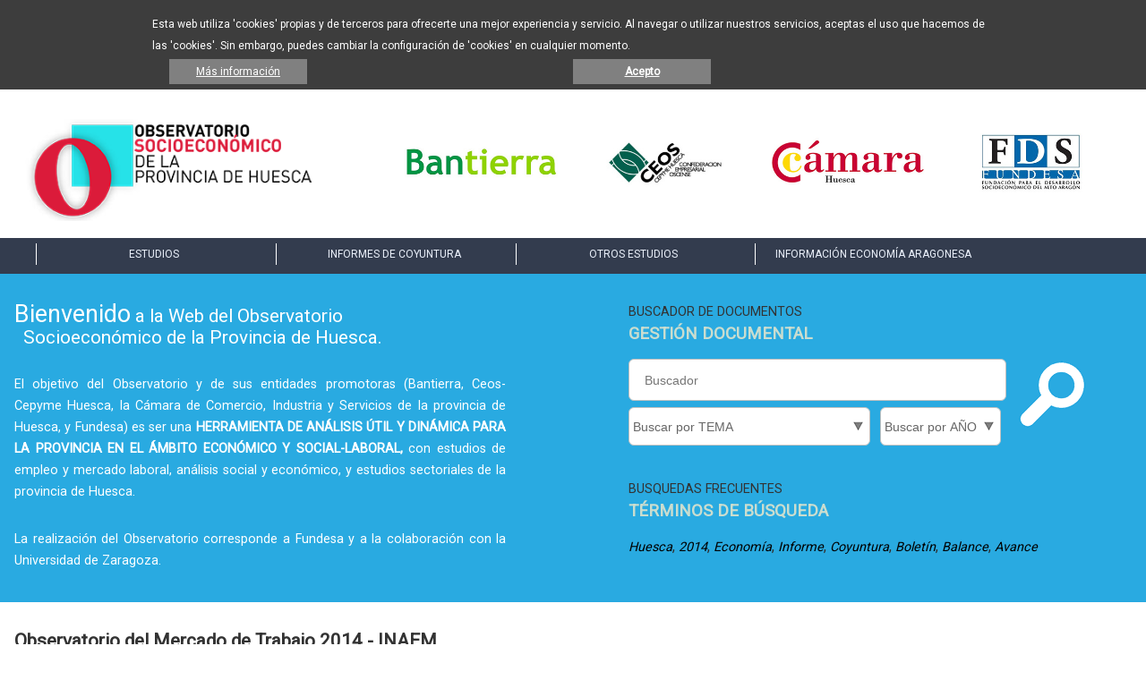

--- FILE ---
content_type: text/html; charset=utf-8
request_url: http://observatoriohuesca.com/pdf_detalle_otros/observatorio-del-mercado-de-trabajo-2014-inaem/55
body_size: 25432
content:


<!DOCTYPE html>

<html xmlns="http://www.w3.org/1999/xhtml">
<head><meta http-equiv="Content-Type" content="text/html; charset=utf-8" /><meta content="width=device-width, initial-scale=1, maximum-scale=1" name="viewport" /><title>

</title><link href="/estilos/estilos.css" rel="stylesheet" type="text/css" /><link href="http://fonts.googleapis.com/css?family=Roboto" rel="stylesheet" type="text/css" /><link rel="stylesheet" href="/estilos/menu.css" />
    <script src="http://code.jquery.com/jquery-latest.min.js" type="text/javascript"></script>
    <script src="/js/menu.js"></script>

    <style>
        .identity-noticebar {
            background-color: #3D3D3D;
            margin-bottom: 30px;
            min-height: 100px;
            width: 100%;
            margin: auto;
        }

        .identity-noticebar-content {
            padding: 5px 10px;
            margin-bottom: 20px;
            max-width: 960px;
            margin: auto;
        }

            .identity-noticebar-content span {
                font-size: 12px;
                color: #fff;
                display: block;
                float: right;
            }

                .identity-noticebar-content span a {
                    font-size: 11px;
                    color: #8798b4;
                    text-decoration: underline;
                }

        #cerrarnoticebar {
            display: block;
            float: right;
            font-size: 11px;
            color: #000000;
        }

        .notice {
            vertical-align: middle;
            padding: 10px;
            text-align: left;
            float: right;
        }
    </style>


    <!-- CODIGO DE MENU -->

    <script type="text/javascript">

        //<![CDATA[
        $(document).ready(function () {

            /*Menu*/
            var touch = $('#touch-menu');
            var menu = $('.menu');

            $(touch).on('click', function (e) {
                e.preventDefault();
                menu.slideToggle();
            });

            $(window).resize(function () {
                var w = $(window).width();
                if (w > 767 && menu.is(':hidden')) {
                    menu.removeAttr('style');
                }
            });

            /*Fin Menu*/
        });

        //]]>

    </script>

    <!-- FIN CODIGO MENU-->

    <!-- Analitycs -->

    <script>
        (function (i, s, o, g, r, a, m) {
            i['GoogleAnalyticsObject'] = r; i[r] = i[r] || function () {
                (i[r].q = i[r].q || []).push(arguments)
            }, i[r].l = 1 * new Date(); a = s.createElement(o),
            m = s.getElementsByTagName(o)[0]; a.async = 1; a.src = g; m.parentNode.insertBefore(a, m)
        })(window, document, 'script', '//www.google-analytics.com/analytics.js', 'ga');

        ga('create', 'UA-72224261-1', 'auto');
        ga('send', 'pageview');

    </script>

    <!-- fin de analytics -->


    
    

</head>
<body>
    <form name="aspnetForm" method="post" action="./55" id="aspnetForm">
<div>
<input type="hidden" name="__VIEWSTATE" id="__VIEWSTATE" value="/[base64]/b" />
</div>

<div>

	<input type="hidden" name="__VIEWSTATEGENERATOR" id="__VIEWSTATEGENERATOR" value="71CDFEDB" />
	<input type="hidden" name="__EVENTTARGET" id="__EVENTTARGET" value="" />
	<input type="hidden" name="__EVENTARGUMENT" id="__EVENTARGUMENT" value="" />
	<input type="hidden" name="__EVENTVALIDATION" id="__EVENTVALIDATION" value="/[base64]/wCR9JCRFKJq99E5KMyzvxEdK7hzx3eIdA+OlkXIRqu2d0vQ6GN+6NLDLY05HfdLLahyQ3DUtn894obNoZf5XkH0cL/B7aXStZb7Usb6dX/NQqygsvrH5VOlnOILs4199mJNybbuIpNwqtD0VBFnw7FRQsl/O7SkAUisclqQKQ/N78i0tTw2Aq3ag5LR22a0PtEfVmOpeIDyuOKwLJZaGsOWkeqv7sj09CBaJ8UlRiCV7akLnAbbjlTojQO2SocLxFvc2NUxf3RhJDLKY7yE5NZcTOUhH7CwxHtHhzStYZ79yIALjEGUxf8pWaLpLPa6JHTCsmlAi8BaqyGL32ulLNj4Yby/XmhUTVCLmTwiqvND082OCaNal/W3cllGgrWPGaeAfI8bMGmnDBQYcqCNFKTYWVlc953Q==" />
</div>
        <!-- Politica de Cookies -->
        <!-- INICIO LAYER COOKIES -->

        <div class="identity-noticebar" id="layer_cookie">
            <div class="identity-noticebar-content">
                <span class="notice" style="margin: auto;">Esta web utiliza 'cookies' propias y de terceros
                para ofrecerte una mejor experiencia y servicio. Al navegar o utilizar nuestros
                servicios, aceptas el uso que hacemos de las 'cookies'. Sin embargo, puedes cambiar
                la configuración de 'cookies' en cualquier momento.
                    <br />
                    <table style="width: 98%; text-align: right;">
                        <tr>
                            <td style="text-align: right">&nbsp;</td>
                            <td style="text-align: right">
                                <div class="flota_derch">
                                    <a title="Si desea más información haga clic aquí. Se abre en otra ventana" href="/web/cookies.aspx"
                                        target="_blank" class="nombre_evento" style="text-align: center; color: White; display: block; background-color: gray; padding: 2px; font-size: 12px; width: 150px">Más información</a>
                                </div>
                            </td>
                            <td style="text-align: right">
                                <div class="flota_derch">
                                    <a title="cerrar" target="_blank" onclick="CookieLayerVisto();" class="nombre_evento"
                                        style="text-align: center; color: White; display: block; background-color: gray; padding: 2px; font-size: 12px; font-weight: bold; width: 150px">Acepto</a>
                                </div>
                            </td>
                        </tr>
                    </table>
                </span>

            </div>
        </div>
        <script>
            function getCookie_Layer(e) {
                var t = document.cookie;
                var n = t.indexOf(" " + e + "=");
                if (n == -1) {
                    n = t.indexOf(e + "=")
                }
                if (n == -1) {
                    t = null
                }
                else {
                    n = t.indexOf("=", n) + 1;
                    var r = t.indexOf(";", n);
                    if (r == -1) {
                        r = t.length
                    }
                    t = unescape(t.substring(n, r))
                }
                return t
            }

            function setCookie_Layer(e, t, n) {
                var r = new Date;
                r.setDate(r.getDate() + n);
                var i = escape(t) + (n == null ? "" : ";expires=" + r.toUTCString());
                document.cookie = e + "=" + i
            }

            function CookieLayerVisualizado(e) {
                setCookie_Layer("cookie_wd", e, 365)
            }

            function CookieLayerVisto() {
                setCookie_Layer("cookie_wd", 2, 365);
                window.location.reload();
                //document.getElementById("layer_cookie").style.display = "none"
            }

            var CookieLayer = getCookie_Layer("cookie_wd");

            if (CookieLayer != null && CookieLayer != "" && CookieLayer != "0" && CookieLayer != "1") {
                document.getElementById("layer_cookie").style.display = "none"

            }
            else {

                if (CookieLayer == null)
                    CookieLayer = 0;
                document.getElementById("layer_cookie").style.display = "block";
                //eliminamos cookies si aparecde el display
                if (document.cookie != "") {
                    nomcookie = "";
                    la_cookie = document.cookie.split("; ")
                    fecha_fin = new Date
                    fecha_fin.setDate(fecha_fin.getDate() - 1)
                    for (i = 0; i < la_cookie.length; i++) {
                        mi_cookie = la_cookie[i].split("=")[0]
                        document.cookie = mi_cookie + "=;expires=" + fecha_fin.toGMTString();
                        nomcookie = nomcookie + "|" + mi_cookie;
                    }
                    //alert("Se han : " + la_cookie.length + " Cookies :" + nomcookie);

                }
            }

        </script>
        <!-- FIN LAYER COOKIES -->


        <div class="cabecera">
            <div class="contenido">
                <div class="logo">
                    <a href="/" title="Ir a la página de incio">
                        <img title="Observatorio socioeconómico de la provincia de Huesca" alt="" src="/imagenes/plantilla/Observatorio.png">
                    </a>
                </div>
                <div class="patrocinadores">
                    <div class="patrocinador">
                        <a target="_blank" title="Bantierra" href="http://www.bantierra.es/es/inicio.html">
                            <img alt="Bantierra" src="/imagenes/plantilla/bantierra.jpg">
                        </a>
                    </div>
                    <div class="patrocinador">
                        <a title="CEOS CEPYME Huesca" target="_blank" href="http://www.ceos.es/">
                            <img alt="CEOS HUESCA" src="/imagenes/plantilla/ceos.jpg">
                        </a>
                    </div>
                    <div class="patrocinador">
                        <a title="Camara de Comercio de Huesca" target="_blank" href="http://www.camarahuesca.com">
                            <img alt="Camara de Huesca" src="/imagenes/plantilla/camara.jpg">
                        </a>
                    </div>
                    <div class="patrocinador">
                        <a title="Fundesa" target="_blank" href="http://www.fundesa.org">
                            <img alt="Fundesa" src="/imagenes/plantilla/fundesa.jpg">
                        </a>
                    </div>

                </div>
            </div>
            <div class="separador"></div>
        </div>



        <div class="separador"></div>
        <div class="menu_superior">

            <div class="contenido">

                <div style="display: none" class="redes">
                    <div class="red">
                        <img alt="" src="/imagenes/plantilla/facebook.png">
                    </div>
                    <div class="red">
                        <img src="/imagenes/plantilla/twiter.png">
                    </div>
                    <div class="red">
                        <img alt="" src="/imagenes/plantilla/bloger.png">
                    </div>
                </div>

                <div class="menu_posicion">

                    <a id="touch-menu" class="mobile-menu" href="#">Menu</a>
                    <nav>
                        <ul class="menu">

                            <li><a class="noborde" href='#'>ESTUDIOS</a>
                                <ul>
                                    
                                            <li>
                                                <a id="ctl00_ctl00_RepEstudios_ctl00_RepEstudios_menu" href="/seccion/estructura-socioeconomica-provincial/1">Estructura socioeconómica provincial</a>
                                            </li>
                                        
                                            <li>
                                                <a id="ctl00_ctl00_RepEstudios_ctl01_RepEstudios_menu" href="/seccion/mercado-laboral/2">Mercado laboral</a>
                                            </li>
                                        
                                            <li>
                                                <a id="ctl00_ctl00_RepEstudios_ctl02_RepEstudios_menu" href="/seccion/estudios-sectoriales/3">Estudios sectoriales</a>
                                            </li>
                                        
                                            <li>
                                                <a id="ctl00_ctl00_RepEstudios_ctl03_RepEstudios_menu" href="/seccion/balance-socioeconomico-anual/4">Balance socioeconómico anual</a>
                                            </li>
                                        
                                </ul>
                            </li>

                            <li><a href='#'>INFORMES DE COYUNTURA</a>
                                <ul>
                                    
                                            <li>
                                                <a id="ctl00_ctl00_RepInformes_ctl00_RepInformes_menu" href="/seccion/indicadores-economia-altoaragonesa/5">Indicadores economía altoaragonesa</a>
                                            </li>
                                        
                                            <li>
                                                <a id="ctl00_ctl00_RepInformes_ctl01_RepInformes_menu" href="/seccion/informes-de-turismo/6">Informes de turismo</a>
                                            </li>
                                        
                                            <li>
                                                <a id="ctl00_ctl00_RepInformes_ctl02_RepInformes_menu" href="/seccion/informes-de-poblacion/7">Informes de población</a>
                                            </li>
                                        
                                            <li>
                                                <a id="ctl00_ctl00_RepInformes_ctl03_RepInformes_menu" href="/seccion/censo-de-empresas/8">Censo de empresas</a>
                                            </li>
                                        
                                            <li>
                                                <a id="ctl00_ctl00_RepInformes_ctl04_RepInformes_menu" href="/seccion/boletin-de-coyuntura-economica/9">Boletín de coyuntura económica</a>
                                            </li>
                                        
                                </ul>
                            </li>

                            <li>
                                <a id="ctl00_ctl00_otros_estudios" href="/otros_estudios">OTROS ESTUDIOS</a>
                            </li>

                            <li>
                                <a id="ctl00_ctl00_informacion_economia" href="/informacion_economia_aplicada">INFORMACIÓN ECONOMÍA ARAGONESA</a>
                            </li>

                        </ul>
                    </nav>
                </div>
            </div>

        </div>


        <div class="contenido_buscador">

            <div class="buscador">

                <div class="buscador_presentacion">
                    <h2>
                        <span class="h2_mayor">Bienvenido</span> a la Web del Observatorio
                        <br />
                        <span class="h2_menor">Socioeconómico de la Provincia de Huesca.</span>
                    </h2>

                    <p>
                        El objetivo del Observatorio y de sus entidades promotoras (Bantierra, Ceos-Cepyme Huesca, la Cámara de Comercio, Industria y Servicios de la provincia de Huesca, y Fundesa) es ser una  <strong>HERRAMIENTA DE ANÁLISIS ÚTIL Y DINÁMICA PARA LA PROVINCIA EN EL ÁMBITO ECONÓMICO Y SOCIAL-LABORAL, </strong>con estudios de empleo y mercado laboral, análisis social y económico, y estudios sectoriales de la provincia de Huesca. 
 

                    </p>

                    <p>
                        La realización del Observatorio corresponde a 
       		Fundesa y a la colaboración con la Universidad de Zaragoza.
                    </p>

                </div>

                <div class="buscador_busquedas">

                    <div class="buscador_espacio_busquedas">

                        <div class="buscador_titulo">
                            BUSCADOR DE DOCUMENTOS
                            <br />
                            <span class="buscador_subtitulo">GESTIÓN DOCUMENTAL
                            </span>
                        </div>

                        <div class="buscador_caja">
                            <div id="ctl00_ctl00_panel_buscador" onkeypress="javascript:return WebForm_FireDefaultButton(event, &#39;ctl00_ctl00_boton_buscador&#39;)">
	
                                <input name="ctl00$ctl00$texto_buscador" type="text" id="ctl00_ctl00_texto_buscador" class="buscador_superior" placeholder="Buscador" />
                                <input type="submit" name="ctl00$ctl00$boton_buscador" value="" id="ctl00_ctl00_boton_buscador" class="boton_buscador" title="Buscar" />
                            
</div>
                        </div>

                        <div class="buscador_selector1">
                            <select name="ctl00$ctl00$DropTema" id="ctl00_ctl00_DropTema" class="buscador_selector_caja">
	<option value="0">Buscar por TEMA</option>
	<option value="4">Balance socioecon&#243;mico anual</option>
	<option value="9">Bolet&#237;n de coyuntura econ&#243;mica</option>
	<option value="8">Censo de empresas</option>
	<option value="1">Estructura socioecon&#243;mica provincial</option>
	<option value="3">Estudios sectoriales</option>
	<option value="5">Indicadores econom&#237;a altoaragonesa</option>
	<option value="7">Informes de poblaci&#243;n</option>
	<option value="6">Informes de turismo</option>
	<option value="2">Mercado laboral</option>

</select>
                        </div>

                        <div class="buscador_selector2">
                            <select name="ctl00$ctl00$DropAnio" id="ctl00_ctl00_DropAnio" class="buscador_selector_caja2">
	<option value="0">Buscar por A&#209;O</option>
	<option value="2019">2019</option>
	<option value="2018">2018</option>
	<option value="2017">2017</option>
	<option value="2016">2016</option>
	<option value="2015">2015</option>
	<option value="2014">2014</option>
	<option value="2013">2013</option>
	<option value="2012">2012</option>
	<option value="2011">2011</option>
	<option value="2010">2010</option>
	<option value="2009">2009</option>
	<option value="2008">2008</option>
	<option value="2007">2007</option>

</select>
                        </div>
                        <div class="separador"></div>

                    </div>


                    <div class="busquedas_comunes">
                        <div class="buscador_titulo">
                            Busquedas frecuentes
                            <br />
                            <span class="buscador_subtitulo">Términos de búsqueda
                            </span>
                        </div>
                        <a href="/busqueda?s=huesca&tid=0&a=0">Huesca</a>, <a href="/busqueda?s=2014&tid=0&a=0">2014</a>, <a href="/busqueda?s=economia&tid=0&a=0">Economía</a>, <a href="/busqueda?s=informe&tid=0&a=0">Informe</a>, <a href="/busqueda?s=coyuntura&tid=0&a=0">Coyuntura</a>, <a href="/busqueda?s=boletin&tid=0&a=0">Boletín</a>, <a href="/busqueda?s=balance&tid=0&a=0">Balance</a>, <a href="/busqueda?s=avance&tid=0&a=0">Avance</a>
                    </div>

                </div>

                <div class="separador"></div>

            </div>

        </div>





        <div class="separador"></div>

        <div class="contenido">
            <div class="cuerpo">
                
    <div class="interior_contenido">
        

<div class="pdf_detalle">
	<h1><span id="ctl00_ctl00_ContentPlaceHolder1_ContentPlaceHolder1_lblnombre">Observatorio del Mercado de Trabajo 2014 - INAEM</span></h1>
  	<p><span id="ctl00_ctl00_ContentPlaceHolder1_ContentPlaceHolder1_lbltexto">Análisis del mercado de trabajo en Aragón en 2014</span></p>
    
  
     <div class="index_inferior_izquierda_datos busqueda_datos">
        
        <span id="ctl00_ctl00_ContentPlaceHolder1_ContentPlaceHolder1_RepEnlaces_anio">06/01/2015</span>
        <a id="ctl00_ctl00_ContentPlaceHolder1_ContentPlaceHolder1_RepEnlace_url" nolang="1" href="/fotosbd/040120161343489668.pdf" target="_blank"><span id="ctl00_ctl00_ContentPlaceHolder1_ContentPlaceHolder1_RepEnlace_nombre">Observatorio del Mercado de Trabajo 2014 - INAEM</span></a>
        <span id="ctl00_ctl00_ContentPlaceHolder1_ContentPlaceHolder1_RepEnlace_peso" class="RepEnlace_peso"> 4 MB</span>
     </div>
    </div>


    </div>
    <div class="interior_banner">
        &nbsp;&nbsp;&nbsp;  
    </div>

    <br />&nbsp;  

            </div>
        </div>
        <div class="separador"></div>


        <div class="pie">
            <div class="contenido">

                <div class="pie_datos">
                    Para cualquier consulta pueden dirigirse a: Fundación para el Desarrollo Socioeconómico del Alto Aragón (FUNDESA)<br />
                    C/ Santo Ángel de la Guarda, 7 -22005- Huesca- Tel. 974 238 262- Fax 974 238 149<br />
                    mail: <a href="mailto:jgomez@fundesa.org">jgomez@fundesa.org</a> web: 
					<a target="_blank" href="http://www.fundesa.org">www.fundesa.org </a>
                </div>


                <div class="pie_legal">
                    <a href="/web/aviso_legal.aspx">Aviso legal y Política de privacidad</a> | <a href="/web/Cookies.aspx">Cookies</a> | <a href="/web/contacto.aspx">Contacta con nosotros</a> <a style="display: none" href="/web/encuesta.aspx">Realiza nuestra encuesta</a>

                </div>
                <div class="separador"></div>
                <div class="firma">
                    Diseño y desarrollo: <a href="http://www.wdreams.com/#1" target="_blank">Webdreams</a>
                </div>
            </div>
            <div class="separador"></div>
        </div>


    
<script type="text/javascript">
//<![CDATA[
var theForm = document.forms['aspnetForm'];
if (!theForm) {
    theForm = document.aspnetForm;
}
function __doPostBack(eventTarget, eventArgument) {
    if (!theForm.onsubmit || (theForm.onsubmit() != false)) {
        theForm.__EVENTTARGET.value = eventTarget;
        theForm.__EVENTARGUMENT.value = eventArgument;
        theForm.submit();
    }
}
//]]>
</script>


<script src="/WebResource.axd?d=GrHhiziHNlc6bHJ3mY1hFWGhIJ4x5rdE380rkyMKW7vSHMhvJRo4BO8FzbzATeb5RqQM6qwawK1CZyKj-jLOCsbA0qlTXr2qwnidYJZE9ZA1&amp;t=637454104939909757" type="text/javascript"></script>
</form>
</body>
</html>


--- FILE ---
content_type: text/html; charset=utf-8
request_url: http://observatoriohuesca.com/estilos/menu.css
body_size: 24226
content:


<!DOCTYPE html>

<html xmlns="http://www.w3.org/1999/xhtml">
<head><meta http-equiv="Content-Type" content="text/html; charset=utf-8" /><meta content="width=device-width, initial-scale=1, maximum-scale=1" name="viewport" /><title>
	Observatorio de Huesca
</title><link href="/estilos/estilos.css" rel="stylesheet" type="text/css" /><link href="http://fonts.googleapis.com/css?family=Roboto" rel="stylesheet" type="text/css" /><link rel="stylesheet" href="/estilos/menu.css" />
    <script src="http://code.jquery.com/jquery-latest.min.js" type="text/javascript"></script>
    <script src="/js/menu.js"></script>

    <style>
        .identity-noticebar {
            background-color: #3D3D3D;
            margin-bottom: 30px;
            min-height: 100px;
            width: 100%;
            margin: auto;
        }

        .identity-noticebar-content {
            padding: 5px 10px;
            margin-bottom: 20px;
            max-width: 960px;
            margin: auto;
        }

            .identity-noticebar-content span {
                font-size: 12px;
                color: #fff;
                display: block;
                float: right;
            }

                .identity-noticebar-content span a {
                    font-size: 11px;
                    color: #8798b4;
                    text-decoration: underline;
                }

        #cerrarnoticebar {
            display: block;
            float: right;
            font-size: 11px;
            color: #000000;
        }

        .notice {
            vertical-align: middle;
            padding: 10px;
            text-align: left;
            float: right;
        }
    </style>


    <!-- CODIGO DE MENU -->

    <script type="text/javascript">

        //<![CDATA[
        $(document).ready(function () {

            /*Menu*/
            var touch = $('#touch-menu');
            var menu = $('.menu');

            $(touch).on('click', function (e) {
                e.preventDefault();
                menu.slideToggle();
            });

            $(window).resize(function () {
                var w = $(window).width();
                if (w > 767 && menu.is(':hidden')) {
                    menu.removeAttr('style');
                }
            });

            /*Fin Menu*/
        });

        //]]>

    </script>

    <!-- FIN CODIGO MENU-->

    <!-- Analitycs -->

    <script>
        (function (i, s, o, g, r, a, m) {
            i['GoogleAnalyticsObject'] = r; i[r] = i[r] || function () {
                (i[r].q = i[r].q || []).push(arguments)
            }, i[r].l = 1 * new Date(); a = s.createElement(o),
            m = s.getElementsByTagName(o)[0]; a.async = 1; a.src = g; m.parentNode.insertBefore(a, m)
        })(window, document, 'script', '//www.google-analytics.com/analytics.js', 'ga');

        ga('create', 'UA-72224261-1', 'auto');
        ga('send', 'pageview');

    </script>

    <!-- fin de analytics -->


    
<meta name="404" content="Publicación cuatrimestral para trabajos académicos de Economía Aplicada" /><meta name="Observatorio Huesca" content="Observatorio, Huesca" /></head>
<body>
    <form name="aspnetForm" method="post" action="./menu.css?404%3bhttp%3a%2f%2fobservatoriohuesca.com%3a80%2festilos%2fmenu.css" id="aspnetForm">
<div>
<input type="hidden" name="__VIEWSTATE" id="__VIEWSTATE" value="/[base64]" />
</div>

<div>

	<input type="hidden" name="__VIEWSTATEGENERATOR" id="__VIEWSTATEGENERATOR" value="193A34DB" />
	<input type="hidden" name="__EVENTTARGET" id="__EVENTTARGET" value="" />
	<input type="hidden" name="__EVENTARGUMENT" id="__EVENTARGUMENT" value="" />
	<input type="hidden" name="__EVENTVALIDATION" id="__EVENTVALIDATION" value="/wEdABtdRwbFW0bAPi5fL4jZjuy/PScOmRpUkfthoPapcEeXefH8tSsYjqE4JBrMkfJf8TEzD1qglJ5S8v+Y02YHXPBlDJb0pVpIA56zqA2epJTm43O/5QTslUSPLV77qkQ1LErgRPFbjpmP5h064C5R+AwR6sOS3a4VOpP0o/DjGSxhabTCDlPMa1gLNFPpzKJLc4EaLENS9cxxiBHRowd/xW9qyRHYIsSgs6dKuNWb2L4v4/VdLZ6ccQfpJ2P+qcydQ95Cvs81O6H40SCnHi2/1VbIm21JLwG0g0n6V1LibRUu/kmeNaBhavFkXOmWX1oZNotexYxr8F7Pf5ImuC9/zLQIOxmqa3oRthXkcOrjscI/l1xKpAvN77nWjSVHgxDXHW7OHljQKvoHxBdOJYx5fzLnbzzehRn7EBlDZYROJepQ172lC0NDbuZZV1XcJFRNQij9Ev8f/Dd6MYg5dA+gLSlPhHPy7uQMhyprERlzpyDTKz65zmcz5CrdSgKpYpmKziCARZVjHUvDXhDHPCOJ7DgRMpmkt1kqZRUs+O5InErDlTMPO16rMjsBbxKFo4QntdwvzhC6LB8BLX+TQgapUHuXfiZMAiYGNeYUMD8i8vQodA==" />
</div>
        <!-- Politica de Cookies -->
        <!-- INICIO LAYER COOKIES -->

        <div class="identity-noticebar" id="layer_cookie">
            <div class="identity-noticebar-content">
                <span class="notice" style="margin: auto;">Esta web utiliza 'cookies' propias y de terceros
                para ofrecerte una mejor experiencia y servicio. Al navegar o utilizar nuestros
                servicios, aceptas el uso que hacemos de las 'cookies'. Sin embargo, puedes cambiar
                la configuración de 'cookies' en cualquier momento.
                    <br />
                    <table style="width: 98%; text-align: right;">
                        <tr>
                            <td style="text-align: right">&nbsp;</td>
                            <td style="text-align: right">
                                <div class="flota_derch">
                                    <a title="Si desea más información haga clic aquí. Se abre en otra ventana" href="/web/cookies.aspx"
                                        target="_blank" class="nombre_evento" style="text-align: center; color: White; display: block; background-color: gray; padding: 2px; font-size: 12px; width: 150px">Más información</a>
                                </div>
                            </td>
                            <td style="text-align: right">
                                <div class="flota_derch">
                                    <a title="cerrar" target="_blank" onclick="CookieLayerVisto();" class="nombre_evento"
                                        style="text-align: center; color: White; display: block; background-color: gray; padding: 2px; font-size: 12px; font-weight: bold; width: 150px">Acepto</a>
                                </div>
                            </td>
                        </tr>
                    </table>
                </span>

            </div>
        </div>
        <script>
            function getCookie_Layer(e) {
                var t = document.cookie;
                var n = t.indexOf(" " + e + "=");
                if (n == -1) {
                    n = t.indexOf(e + "=")
                }
                if (n == -1) {
                    t = null
                }
                else {
                    n = t.indexOf("=", n) + 1;
                    var r = t.indexOf(";", n);
                    if (r == -1) {
                        r = t.length
                    }
                    t = unescape(t.substring(n, r))
                }
                return t
            }

            function setCookie_Layer(e, t, n) {
                var r = new Date;
                r.setDate(r.getDate() + n);
                var i = escape(t) + (n == null ? "" : ";expires=" + r.toUTCString());
                document.cookie = e + "=" + i
            }

            function CookieLayerVisualizado(e) {
                setCookie_Layer("cookie_wd", e, 365)
            }

            function CookieLayerVisto() {
                setCookie_Layer("cookie_wd", 2, 365);
                window.location.reload();
                //document.getElementById("layer_cookie").style.display = "none"
            }

            var CookieLayer = getCookie_Layer("cookie_wd");

            if (CookieLayer != null && CookieLayer != "" && CookieLayer != "0" && CookieLayer != "1") {
                document.getElementById("layer_cookie").style.display = "none"

            }
            else {

                if (CookieLayer == null)
                    CookieLayer = 0;
                document.getElementById("layer_cookie").style.display = "block";
                //eliminamos cookies si aparecde el display
                if (document.cookie != "") {
                    nomcookie = "";
                    la_cookie = document.cookie.split("; ")
                    fecha_fin = new Date
                    fecha_fin.setDate(fecha_fin.getDate() - 1)
                    for (i = 0; i < la_cookie.length; i++) {
                        mi_cookie = la_cookie[i].split("=")[0]
                        document.cookie = mi_cookie + "=;expires=" + fecha_fin.toGMTString();
                        nomcookie = nomcookie + "|" + mi_cookie;
                    }
                    //alert("Se han : " + la_cookie.length + " Cookies :" + nomcookie);

                }
            }

        </script>
        <!-- FIN LAYER COOKIES -->


        <div class="cabecera">
            <div class="contenido">
                <div class="logo">
                    <a href="/" title="Ir a la página de incio">
                        <img title="Observatorio socioeconómico de la provincia de Huesca" alt="" src="/imagenes/plantilla/Observatorio.png">
                    </a>
                </div>
                <div class="patrocinadores">
                    <div class="patrocinador">
                        <a target="_blank" title="Bantierra" href="http://www.bantierra.es/es/inicio.html">
                            <img alt="Bantierra" src="/imagenes/plantilla/bantierra.jpg">
                        </a>
                    </div>
                    <div class="patrocinador">
                        <a title="CEOS CEPYME Huesca" target="_blank" href="http://www.ceos.es/">
                            <img alt="CEOS HUESCA" src="/imagenes/plantilla/ceos.jpg">
                        </a>
                    </div>
                    <div class="patrocinador">
                        <a title="Camara de Comercio de Huesca" target="_blank" href="http://www.camarahuesca.com">
                            <img alt="Camara de Huesca" src="/imagenes/plantilla/camara.jpg">
                        </a>
                    </div>
                    <div class="patrocinador">
                        <a title="Fundesa" target="_blank" href="http://www.fundesa.org">
                            <img alt="Fundesa" src="/imagenes/plantilla/fundesa.jpg">
                        </a>
                    </div>

                </div>
            </div>
            <div class="separador"></div>
        </div>



        <div class="separador"></div>
        <div class="menu_superior">

            <div class="contenido">

                <div style="display: none" class="redes">
                    <div class="red">
                        <img alt="" src="/imagenes/plantilla/facebook.png">
                    </div>
                    <div class="red">
                        <img src="/imagenes/plantilla/twiter.png">
                    </div>
                    <div class="red">
                        <img alt="" src="/imagenes/plantilla/bloger.png">
                    </div>
                </div>

                <div class="menu_posicion">

                    <a id="touch-menu" class="mobile-menu" href="#">Menu</a>
                    <nav>
                        <ul class="menu">

                            <li><a class="noborde" href='#'>ESTUDIOS</a>
                                <ul>
                                    
                                            <li>
                                                <a id="ctl00_RepEstudios_ctl00_RepEstudios_menu" href="/seccion/estructura-socioeconomica-provincial/1">Estructura socioeconómica provincial</a>
                                            </li>
                                        
                                            <li>
                                                <a id="ctl00_RepEstudios_ctl01_RepEstudios_menu" href="/seccion/mercado-laboral/2">Mercado laboral</a>
                                            </li>
                                        
                                            <li>
                                                <a id="ctl00_RepEstudios_ctl02_RepEstudios_menu" href="/seccion/estudios-sectoriales/3">Estudios sectoriales</a>
                                            </li>
                                        
                                            <li>
                                                <a id="ctl00_RepEstudios_ctl03_RepEstudios_menu" href="/seccion/balance-socioeconomico-anual/4">Balance socioeconómico anual</a>
                                            </li>
                                        
                                </ul>
                            </li>

                            <li><a href='#'>INFORMES DE COYUNTURA</a>
                                <ul>
                                    
                                            <li>
                                                <a id="ctl00_RepInformes_ctl00_RepInformes_menu" href="/seccion/indicadores-economia-altoaragonesa/5">Indicadores economía altoaragonesa</a>
                                            </li>
                                        
                                            <li>
                                                <a id="ctl00_RepInformes_ctl01_RepInformes_menu" href="/seccion/informes-de-turismo/6">Informes de turismo</a>
                                            </li>
                                        
                                            <li>
                                                <a id="ctl00_RepInformes_ctl02_RepInformes_menu" href="/seccion/informes-de-poblacion/7">Informes de población</a>
                                            </li>
                                        
                                            <li>
                                                <a id="ctl00_RepInformes_ctl03_RepInformes_menu" href="/seccion/censo-de-empresas/8">Censo de empresas</a>
                                            </li>
                                        
                                            <li>
                                                <a id="ctl00_RepInformes_ctl04_RepInformes_menu" href="/seccion/boletin-de-coyuntura-economica/9">Boletín de coyuntura económica</a>
                                            </li>
                                        
                                </ul>
                            </li>

                            <li>
                                <a id="ctl00_otros_estudios" href="/otros_estudios">OTROS ESTUDIOS</a>
                            </li>

                            <li>
                                <a id="ctl00_informacion_economia" href="/informacion_economia_aplicada">INFORMACIÓN ECONOMÍA ARAGONESA</a>
                            </li>

                        </ul>
                    </nav>
                </div>
            </div>

        </div>


        <div class="contenido_buscador">

            <div class="buscador">

                <div class="buscador_presentacion">
                    <h2>
                        <span class="h2_mayor">Bienvenido</span> a la Web del Observatorio
                        <br />
                        <span class="h2_menor">Socioeconómico de la Provincia de Huesca.</span>
                    </h2>

                    <p>
                        El objetivo del Observatorio y de sus entidades promotoras (Bantierra, Ceos-Cepyme Huesca, la Cámara de Comercio, Industria y Servicios de la provincia de Huesca, y Fundesa) es ser una  <strong>HERRAMIENTA DE ANÁLISIS ÚTIL Y DINÁMICA PARA LA PROVINCIA EN EL ÁMBITO ECONÓMICO Y SOCIAL-LABORAL, </strong>con estudios de empleo y mercado laboral, análisis social y económico, y estudios sectoriales de la provincia de Huesca. 
 

                    </p>

                    <p>
                        La realización del Observatorio corresponde a 
       		Fundesa y a la colaboración con la Universidad de Zaragoza.
                    </p>

                </div>

                <div class="buscador_busquedas">

                    <div class="buscador_espacio_busquedas">

                        <div class="buscador_titulo">
                            BUSCADOR DE DOCUMENTOS
                            <br />
                            <span class="buscador_subtitulo">GESTIÓN DOCUMENTAL
                            </span>
                        </div>

                        <div class="buscador_caja">
                            <div id="ctl00_panel_buscador" onkeypress="javascript:return WebForm_FireDefaultButton(event, &#39;ctl00_boton_buscador&#39;)">
	
                                <input name="ctl00$texto_buscador" type="text" id="ctl00_texto_buscador" class="buscador_superior" placeholder="Buscador" />
                                <input type="submit" name="ctl00$boton_buscador" value="" id="ctl00_boton_buscador" class="boton_buscador" title="Buscar" />
                            
</div>
                        </div>

                        <div class="buscador_selector1">
                            <select name="ctl00$DropTema" id="ctl00_DropTema" class="buscador_selector_caja">
	<option value="0">Buscar por TEMA</option>
	<option value="4">Balance socioecon&#243;mico anual</option>
	<option value="9">Bolet&#237;n de coyuntura econ&#243;mica</option>
	<option value="8">Censo de empresas</option>
	<option value="1">Estructura socioecon&#243;mica provincial</option>
	<option value="3">Estudios sectoriales</option>
	<option value="5">Indicadores econom&#237;a altoaragonesa</option>
	<option value="7">Informes de poblaci&#243;n</option>
	<option value="6">Informes de turismo</option>
	<option value="2">Mercado laboral</option>

</select>
                        </div>

                        <div class="buscador_selector2">
                            <select name="ctl00$DropAnio" id="ctl00_DropAnio" class="buscador_selector_caja2">
	<option value="0">Buscar por A&#209;O</option>
	<option value="2019">2019</option>
	<option value="2018">2018</option>
	<option value="2017">2017</option>
	<option value="2016">2016</option>
	<option value="2015">2015</option>
	<option value="2014">2014</option>
	<option value="2013">2013</option>
	<option value="2012">2012</option>
	<option value="2011">2011</option>
	<option value="2010">2010</option>
	<option value="2009">2009</option>
	<option value="2008">2008</option>
	<option value="2007">2007</option>

</select>
                        </div>
                        <div class="separador"></div>

                    </div>


                    <div class="busquedas_comunes">
                        <div class="buscador_titulo">
                            Busquedas frecuentes
                            <br />
                            <span class="buscador_subtitulo">Términos de búsqueda
                            </span>
                        </div>
                        <a href="/busqueda?s=huesca&tid=0&a=0">Huesca</a>, <a href="/busqueda?s=2014&tid=0&a=0">2014</a>, <a href="/busqueda?s=economia&tid=0&a=0">Economía</a>, <a href="/busqueda?s=informe&tid=0&a=0">Informe</a>, <a href="/busqueda?s=coyuntura&tid=0&a=0">Coyuntura</a>, <a href="/busqueda?s=boletin&tid=0&a=0">Boletín</a>, <a href="/busqueda?s=balance&tid=0&a=0">Balance</a>, <a href="/busqueda?s=avance&tid=0&a=0">Avance</a>
                    </div>

                </div>

                <div class="separador"></div>

            </div>

        </div>





        <div class="separador"></div>

        <div class="contenido">
            <div class="cuerpo">
                
   <h1>PAGINA 404</h1>
    
    <p>
    	La página que busca no está disponible en el servidor. Disculpe las molestias.
    </p>

            </div>
        </div>
        <div class="separador"></div>


        <div class="pie">
            <div class="contenido">

                <div class="pie_datos">
                    Para cualquier consulta pueden dirigirse a: Fundación para el Desarrollo Socioeconómico del Alto Aragón (FUNDESA)<br />
                    C/ Santo Ángel de la Guarda, 7 -22005- Huesca- Tel. 974 238 262- Fax 974 238 149<br />
                    mail: <a href="mailto:jgomez@fundesa.org">jgomez@fundesa.org</a> web: 
					<a target="_blank" href="http://www.fundesa.org">www.fundesa.org </a>
                </div>


                <div class="pie_legal">
                    <a href="/web/aviso_legal.aspx">Aviso legal y Política de privacidad</a> | <a href="/web/Cookies.aspx">Cookies</a> | <a href="/web/contacto.aspx">Contacta con nosotros</a> <a style="display: none" href="/web/encuesta.aspx">Realiza nuestra encuesta</a>

                </div>
                <div class="separador"></div>
                <div class="firma">
                    Diseño y desarrollo: <a href="http://www.wdreams.com/#1" target="_blank">Webdreams</a>
                </div>
            </div>
            <div class="separador"></div>
        </div>


    
<script type="text/javascript">
//<![CDATA[
var theForm = document.forms['aspnetForm'];
if (!theForm) {
    theForm = document.aspnetForm;
}
function __doPostBack(eventTarget, eventArgument) {
    if (!theForm.onsubmit || (theForm.onsubmit() != false)) {
        theForm.__EVENTTARGET.value = eventTarget;
        theForm.__EVENTARGUMENT.value = eventArgument;
        theForm.submit();
    }
}
//]]>
</script>


<script src="/WebResource.axd?d=GrHhiziHNlc6bHJ3mY1hFWGhIJ4x5rdE380rkyMKW7vSHMhvJRo4BO8FzbzATeb5RqQM6qwawK1CZyKj-jLOCsbA0qlTXr2qwnidYJZE9ZA1&amp;t=637454104939909757" type="text/javascript"></script>
</form>
</body>
</html>


--- FILE ---
content_type: text/css
request_url: http://observatoriohuesca.com/estilos/estilos.css
body_size: 21043
content:
/* webdreams 20150812 - APeralta */


body {
    width: 100%;
    color: #333;
    margin: 0px auto;
    padding: 0px auto;
    display: block;
    line-height: 1.5em;
    font-family: 'Roboto', sans-serif;
}

h1 {
    font-size: 1.3em;
}

h2 {
    font-size: 1.1em;
}

a {
    text-decoration: none;
    color: #c0272d;
    transition: all 0.2s ease-in-out 0s;
}

    a:hover {
        color: black;
        text-decoration: underline;
    }


    a img {
        border: 0px;
    }

.boton {
    background-color: #29aae1;
    color: #fff;
    padding: 0.5em 1em;
    border-radius: 6px;
    display: block;
}

    .boton a:hover {
        background-color: black;
    }

.separador {
    width: 100%;
    height: 1px;
    display: block;
    clear: both;
    margin: 0px auto;
    background-color: transparent;
}

.contenido {
    width: 100%;
    max-width: 1280px;
    margin: 0px auto;
}

.cuerpo {
    padding: 1em;
}

.noborde {
    border: 0px;
}

/*input{
-webkit-appearance:none;
} */

/* plantilla */

.cabecera {
    display: block;
    clear: both;
    width: 100%;
}

.logo {
    float: left;
    width: 26%;
    padding: 2% 2% 0px 2%;
}

    .logo img {
        width: 100%;
        height: auto;
    }

.patrocinadores {
    float: right;
    width: 64%;
    padding: 2%;
}

.patrocinador {
    float: left;
    display: block;
    width: 21%;
    padding: 2%;
}

    .patrocinador img {
        width: 100%;
        height: auto;
    }


.menu_posicion {
    float: left;
    width: 89%;
}

.redes {
    float: right;
    width: 10%;
}

.red {
    float: left;
    width: 28%;
    padding-top: 0.3em;
    text-align: center;
}

    .red img {
        width: 100%;
        max-width: 30px;
        height: auto;
    }

.menu_superior {
    background-color: #333c4e;
    display: block;
    clear: both;
    height: 40px;
}


.menu {
    display: block;
    margin: 0px;
}

    .menu li {
        display: inline-block;
        list-style: outside none none;
        position: relative;
        z-index: 100;
        width: 24%;
    }

        .menu li a {
            color: #ebf1fb;
            border-left: 1px #fff solid;
            display: block;
            font-size: 0.75em;
            text-align: center;
            padding: 0px 1em;
            margin: 0.5em 0px;
            text-decoration: none;
            text-transform: uppercase;
            transition: all 0.2s ease-in-out 0s;
        }



            .menu li a:hover, .menu li:hover > a {
                color: #fff;
                background: #315570;
            }

    .menu ul {
        background: #ffffff none repeat scroll 0 0;
        display: none;
        left: 0;
        margin: 0;
        padding: 0;
        position: absolute;
    }

    .menu li:hover > ul {
        display: block;
    }

    .menu ul li {
        background: rgba(0, 0, 0, 0) none repeat scroll 0 0;
        display: block;
        float: none;
        margin: 0;
        padding: 0;
        width: 100%;
    }

        .menu ul li a {
            background: #315570;
            color: #fff;
            display: block;
            font-size: 12px;
            font-weight: normal;
            text-align: left;
            padding-left: 1em;
            text-transform: uppercase;
            font-size: 0.7em;
            margin: 0px auto;
        }

            .menu ul li a:hover, .menu ul li:hover > a {
                background: #f4f4f4;
                color: #315570;
            }

    .menu ul ul {
        left: 149px;
        top: 0;
    }

.mobile-menu {
    background: #3e4156 none repeat scroll 0 0;
    color: #ffffff;
    display: none;
    font-weight: 600;
    padding: 11px 0;
    text-indent: 1em;
    text-transform: uppercase;
    width: 100%;
}

    .mobile-menu:hover {
        background: #3e4156 none repeat scroll 0 0;
        color: #ffffff;
        text-decoration: none;
    }

.contenido_buscador {
    display: block;
    background-color: #29aae1;
}

.buscador {
    padding: 1em;
    max-width: 1300px;
    margin: auto;
}

.buscador_presentacion {
    float: left;
    width: 55%;
    color: #fff;
}

    .buscador_presentacion h2 {
        font-size: 1.3em;
        font-weight: normal;
    }

    .buscador_presentacion p {
        display: block;
        margin-top: 2em;
        text-align: justify;
        width: 80%;
        font-size: 0.9em;
    }

.h2_mayor {
    font-size: 1.3em;
}

.h2_menor {
    padding-left: 0.5em;
}

.buscador_presentacion_firma {
    font-size: 1.3em !important;
}

.buscador_busquedas {
    float: right;
    width: 45%;
}

.buscador_titulo {
    text-transform: uppercase;
    text-align: left;
    font-size: 0.9em;
    margin: 1em auto;
}

.buscador_subtitulo {
    font-size: 1.3em;
    color: #caddcf;
    font-weight: bold;
}

.buscador_caja {
    display: block;
    clear: both;
    position: relative;
    width: 100%;
}

.buscador_selector1 {
    float: left;
    display: block;
    width: 48%;
    margin-right: 2%;
}


.buscador_selector2 {
    float: left;
    display: block;
    width: 24%;
}

.buscador_selector_caja {
    border: 1px solid silver;
    border-radius: 6px;
    font-size: 0.9em;
    height: 3em;
    line-height: 2em;
    text-indent: 0.25em;
    margin: 0.25em auto;
    -webkit-appearance: none;
    -moz-appearance: none;
    -ms-appearance: none;
    -o-appearance: none;
    appearance: none;
    background-image: url('../imagenes/plantilla/selector.png');
    background-position: right center;
    background-repeat: no-repeat;
    color: #666;
    background-color: #fff;
    width: 100%;
}

.buscador_selector_caja2 {
    border: 1px solid silver;
    border-radius: 6px;
    font-size: 0.9em;
    height: 3em;
    line-height: 2em;
    text-indent: 0.25em;
    margin: 0.25em auto;
    -webkit-appearance: none;
    -moz-appearance: none;
    -ms-appearance: none;
    -o-appearance: none;
    appearance: none;
    background-image: url('../imagenes/plantilla/selector.png');
    background-position: right center;
    background-repeat: no-repeat;
    color: #666;
    background-color: #fff;
    width: 100%;
}


.buscador_superior {
    border: 1px solid silver;
    border-radius: 6px;
    font-size: 0.9em;
    height: 3em;
    line-height: 2em;
    text-indent: 1em;
    width: 74%;
    margin-bottom: 0.25em;
    color: #666;
}

.boton_buscador {
    -webkit-appearance: none;
    -moz-appearance: none;
    -ms-appearance: none;
    -o-appearance: none;
    appearance: none;
    background-image: url('../imagenes/plantilla/boton_buscar.png');
    background-position: right center;
    background-repeat: no-repeat;
    position: absolute;
    width: 90px;
    height: 90px;
    background-color: transparent;
    border: 0px;
}

    .boton_buscador:hover {
        cursor: pointer;
    }

.busquedas_comunes {
    display: block;
    margin: 2em auto;
}

    .busquedas_comunes a {
        color: black;
        font-style: italic;
        font-size: 0.9em;
    }

        .busquedas_comunes a:hover {
            color: #caddcf;
        }

.pie {
    background-color: #333c4e;
    padding: 2%;
    height: auto;
    color: #FFFFFF;
    font-style: italic;
    font-size: 0.9em;
}

    .pie a {
        color: #FFFFFF;
    }

        .pie a:hover {
            color: #f4f4f4;
            text-decoration: underline;
        }

.pie_datos {
    float: left;
    width: 65%;
}

.pie_legal {
    float: right;
    width: 34%;
}

.firma {
    display: block;
    clear: both;
    padding: 1em 0px;
    text-align: right;
}

/* INDEX */

.index_informes_portada {
    float: left;
    width: 43.7%;
    margin: 2%;
    border: 1px silver solid;
    border-radius: 4px;
    padding: 1%;
    display: block;
}

.index_informe_portada_imagen {
    float: left;
    width: 16%;
}

.index_informe_portada img {
    width: 100%;
    height: auto;
    max-width: 70px;
}

.index_informe_portada_contenido {
    float: left;
    width: 58%;
}

.index_informe_portada_tipo {
    text-align: left;
    font-size: 0.9em;
    text-transform: uppercase;
    color: #c0272d;
}

.index_informe_portada_nombre {
    text-transform: uppercase;
    color: black;
}


.index_informe_portada_boton {
    float: left;
    width: 26%;
}

    .index_informe_portada_boton a {
        background-color: #29aae1;
        line-height: 3em;
        display: block;
        border-radius: 4px;
        color: #fff;
        font-size: 0.8em;
        font-style: italic;
        text-decoration: none;
        background-image: url('../imagenes/elementos/fondo_descdarga.png');
        background-position: left center;
        background-repeat: no-repeat;
        padding-left: 40px;
        margin-top: 1.5em;
    }

        .index_informe_portada_boton a:hover {
            background-image: url('../imagenes/elementos/fondo_descdarga2.png');
            background-position: left center;
            background-repeat: no-repeat;
            cursor: pointer;
            background-color: #000;
        }

.index_noticia {
    display: block;
    clear: both;
    margin: 2%;
    padding: 2%;
    border: 1px silver solid;
    border-radius: 4px;
}

.index_noticia_imagen {
    float: left;
    width: 20%;
}

    .index_noticia_imagen img {
        width: 100%;
        height: auto;
    }

.index_noticia h3 {
    color: #29aae1;
    font-size: 1.1em;
    margin: 0px;
}

.index_noticia p {
    font-style: italic;
    margin: 0.5em;
}

.index_noticia_botones {
    display: block;
    clear: both;
    float: right;
}

    .index_noticia_botones a {
        float: left;
        display: block;
        padding: 0.25em 1em;
        line-height: 2em;
        background-color: #29aae1;
        color: #fff;
        text-align: center;
        text-decoration: none;
        margin: 0px 1em;
        border-radius: 4px;
        font-size: 0.9em;
    }

        .index_noticia_botones a:hover {
            background-color: black;
        }


.index_inferior {
    background-color: #F1F1F1;
    display: block;
}

.index_inferior_izquierda {
    float: left;
    width: 65%;
}

.index_inferior_derecha {
    float: right;
    width: 32%;
    text-align: right;
}

    .index_inferior_derecha img {
        width: 100%;
        max-width: 439px;
        height: auto;
    }

.index_inferior_izquierda_bloque {
    margin: 2%;
    padding-bottom: 2%;
    display: block;
    margin-bottom: 1em;
    border-bottom: 1px #333 dotted;
}

.index_inferior_izquierda_titulo {
    color: #c0272d;
    text-transform: uppercase;
}

.index_inferior_izquierda_datos {
    display: block;
    padding-left: 1em;
    line-height: 25px;
    background-image: url('../imagenes/elementos/pdf.png');
    background-position: left top;
    background-repeat: no-repeat;
    padding-left: 30px;
    font-size: 0.86em;
}


.index_inferior_izquierda_datos_flecha {
    display: block;
    padding-left: 1em;
    line-height: 25px;
    background-image: url('../imagenes/elementos/flecha.png');
    background-position: left top;
    background-repeat: no-repeat;
    padding-left: 30px;
    font-size: 0.9em;
}

.index_inferior_izquierda_datos a {
    padding-left: 0.86em;
    font-style: italic;
}



.RepEnlaces_url2, .RepBusquedaInformes_url2, .RepBusquedaEstudios_url2, .RepBusquedaPromotores_url2, .Informacion_url2, .OtrosEstudios_url2, .RepEstudios_url2, .RepInformes_url2 {
    padding: 2px 4px 2px 4px !important;
    -webkit-border-radius: 2px;
    -moz-border-radius: 2px;
    border-radius: 2px;
    border: 1px solid grey;
    clear: both;
    font-size: 0.85em;
}



/* Busqueda */

.busqueda_resultados {
    padding: 2%;
    margin: 2%;
    border: 1px silver solid;
    border-radius: 4px;
    display: block;
    clear: both;
}

    .busqueda_resultados h3 {
        margin-top: 0px;
        border-bottom: 1px solid #333;
        color: #333;
        text-indent: 0.25em;
    }

.busqueda_datos {
    margin: 0.25em auto;
}

.busqueda_vacia {
    text-align: center;
    color: #c0272d;
    font-size: 1.1em;
    font-style: italic;
}

/* SECCION */

.seccion_superior {
    display: block;
    clear: both;
}

    .seccion_superior h1 {
        line-height: 40px;
        margin-bottom: 0px;
        border-bottom: 1px #c0272d solid;
        margin-left: 40px;
    }


.seccion_superior_logo {
    float: left;
    margin-right: 1em;
}

    .seccion_superior_logo img {
        width: 100%;
        max-width: 40px;
    }

.seccion_texto_imagen {
    float: right;
    width: 20%;
    margin: 0px 0px 1em 1em;
}

    .seccion_texto_imagen img {
        width: 100%;
        height: auto;
    }

.seccion_texto {
    line-height: 1.5em;
    text-align: justify;
    display: block;
    clear: both;
    font-size: 0.9em;
}


/* NOTICIAS Y  NOTICIAS DETALLE */

.noticia_detalle {
    display: block;
    clear: both;
    border-bottom: 1px silver dashed;
    margin-bottom: 2em;
    text-align: justify;
}

.imagen_noticia_detalle {
    width: 40%;
    float: right;
    margin: 0px 0px 1em 1em;
    display: block;
}

    .imagen_noticia_detalle img {
        width: 100%;
        height: auto;
    }

.noticia_detalle_entradilla {
    font-weight: bold;
}

.otras_noticias h3 {
    font-weight: normal;
}

.otras_noticias_noticia {
    margin: 0.25em auto;
    border-bottom: 1px silver dotted;
}

.paginacion {
    text-align: center;
    display: block;
    margin: 2em auto;
}

/* CONTACTO */

.contacto {
}


.tabla_contacto {
    margin: 0px auto;
    width: 40%;
    margin: 0PX 30%;
}




.contacto_campo {
    line-height: 2.5em;
    height: 2.5em;
    text-indent: 0.25em;
    border-radius: 4px;
    border: 1px silver solid;
    color: #666;
}

    .contacto_campo:focus {
        background-color: #f4f4f4;
    }

.contacto_campo2 {
    text-indent: 0.25em;
    border-radius: 4px;
    border: 1px silver solid;
    color: #666;
}


.contacto1 {
    width: 200px;
}

.contacto2 {
    width: 90px;
    text-align: center;
    text-indent: 0px;
}

.contacto_fila1 {
    background-color: #EFEFEF;
}

.boton_contacto {
    background-color: #29aae1;
    text-align: center;
    color: #fff;
    padding: 0.5em 1em;
    border-radius: 4px;
    border: 0px;
    font-size: 1.2em;
    text-indent: 0px;
    float: right;
    margin: 1em auto;
}

    .boton_contacto:hover {
        background-color: black;
        cursor: pointer;
    }

.encuesta_pregunta {
    margin: 0.5em auto;
    font-size: 1.4em;
    font-style: italic;
    line-height: 2.3em;
    background-color: #f4f4f4;
    font-family: "Times New Roman", Times, serif;
    text-align: center;
    border-bottom: 2px #fff dashed;
}

.encuesta_opciones {
    background-color: #f4f4f4;
}

    .encuesta_opciones td {
    }

#miTabla tr:nth-child(odd) {
    background-color: #F4f4f4;
}

#miTabla tr:nth-child(even) {
    background-color: #fff;
}

/* pdf detalle */

.pdf_autores {
    display: block;
    padding-left: 1em;
    line-height: 25px;
    background-image: url('../imagenes/elementos/autor.png');
    background-position: left top;
    background-repeat: no-repeat;
    padding-left: 30px;
    font-size: 0.9em;
    border-bottom: 1px silver dashed;
    margin-bottom: 1em;
}

.pdf_detalle p {
    text-align: justify;
    line-height: 1.5em;
}


/* RESPONSIVO */

@media only screen and (max-width: 1024px) {


    .menu li {
        width: auto;
    }

        .menu li a {
            padding: 0px 3em;
        }

    .buscador_presentacion {
        width: 45%;
    }

    .buscador_busquedas {
        width: 55%;
    }

    .buscador_presentacion p {
        width: 90%;
    }

    .buscador_superior {
        width: 80%;
    }

    .buscador_selector1 {
        width: 52%;
    }

    .buscador_selector2 {
        width: 27%;
    }

    .index_informe_portada_imagen {
        width: 20%;
    }

    .index_informe_portada_contenido {
        width: 54%;
    }
}

@media only screen and (max-width: 800px) {


    .menu li a {
        padding: 0px 1em;
    }

    .buscador_presentacion, .buscador_busquedas {
        width: 100%;
    }


        .buscador_presentacion p {
            width: 100%;
        }




    .pie_datos,
    .pie_legal {
        float: none;
        width: 100%;
        margin: 1em 0px;
        text-align: center;
    }


    .index_informes_portada {
        display: block;
        float: none;
        ;
        width: 96%;
    }

    .index_inferior_izquierda {
        float: none;
        width: 100%;
    }

    .index_inferior_derecha {
        display: none;
    }

    .tabla_contacto {
        margin: 0px auto;
        width: 60%;
        margin: 0PX 20%;
    }

    .index_noticia {
        width: 94%;
    }
}


@media only screen and (max-width: 720px) {
    .menu {
        display: none;
        margin: 0;
    }

    .mobile-menu {
        display: block;
    }

    nav {
        background: rgba(0, 0, 0, 0) none repeat scroll 0 0;
        margin: 0;
    }

    .menu li {
        display: block;
        margin: 0;
    }

        .menu li a {
            background: #ffffff none repeat scroll 0 0;
            border-left: 3px solid #ffffff;
            border-top: 1px solid #e0e0e0;
            color: #797979;
        }

            .menu li a:hover, .menu li:hover > a {
                background: #f0f0f0 none repeat scroll 0 0;
                border-left: 3px solid #9ca3da;
                color: #797979;
            }

    .menu ul {
        display: block;
        left: 0;
        position: relative;
        top: 0;
        width: 100%;
    }

        .menu ul ul {
            left: 0;
        }

    .seccion_texto_imagen {
        float: none;
        margin: 1em auto;
        width: 80%;
        display: block;
        clear: both;
    }

    .tabla_contacto {
        margin: 0px auto;
        width: 80%;
        margin: 0PX 10%;
    }
}

@media only screen and (max-width: 600px) {


    .logo,
    .patrocinadores,
    .menu_posicion {
        float: none;
        width: auto;
        display: block;
        margin: 1em auto;
    }


    .redes {
        position: absolute;
        right: 0;
        width: 30%;
    }



    .buscador_selector2,
    .buscador_selector1 {
        margin-top: 0.3em;
        width: 100%;
    }

    .boton_buscador {
        background-image: url("../imagenes/plantilla/boton_buscarMOV.png");
        height: 60px;
        width: 60px;
    }

    .cuerpo {
        padding: 1em 0.25em;
    }

    .index_informe_portada_imagen,
    .index_noticia_imagen {
        float: none;
        width: 100%;
        text-align: center;
    }

    .index_informe_portada_contenido {
        display: block;
        float: none;
        width: 90%;
        margin: 0px auto;
    }

    .index_informe_portada_boton {
        float: none;
        display: block;
        margin: 0.5em auto;
        width: 50%;
    }


    .index_noticia_botones a {
        float: none;
        display: block;
        margin: 0.5em auto;
    }

    .index_inferior {
        margin-top: 1em;
    }

    .seccion_texto_imagen {
        float: none;
        margin: 1em auto;
        width: 90%;
        display: block;
        clear: both;
    }

    .tabla_contacto table {
        margin: 0px auto;
        width: 100%;
        margin: 0PX;
    }
}

@media only screen and (max-width: 480px) {

    .seccion_superior h1 {
        border-bottom: 1px solid #c0272d;
        line-height: 1em;
        margin-bottom: 0;
        margin-left: 40px;
    }


    .tabla_contacto table {
        width: 100%;
        margin: 0px;
    }

        .tabla_contacto table td {
            display: table-row;
        }
}

@media only screen and (max-width: 320px) {
}

.RepEnlaces_url2, .RepEstudios_url2, .RepInformes_url2, .OtrosEstudios_url2, .Informacion_url2, .RepBusquedaEstudios_url2, .RepBusquedaExternos_url2, .RepBusquedaPromotores_url2, .RepBusquedaInformes_url2, .RepEnlaceResumen_peso, .RepEnlace_peso {
    margin-left: 25px;
}


--- FILE ---
content_type: text/plain
request_url: https://www.google-analytics.com/j/collect?v=1&_v=j102&a=67736425&t=pageview&_s=1&dl=http%3A%2F%2Fobservatoriohuesca.com%2Fpdf_detalle_otros%2Fobservatorio-del-mercado-de-trabajo-2014-inaem%2F55&ul=en-us%40posix&sr=1280x720&vp=1280x720&_u=IEBAAEABAAAAACAAI~&jid=1693094381&gjid=1181935181&cid=798691296.1769050162&tid=UA-72224261-1&_gid=536099496.1769050162&_r=1&_slc=1&z=994945548
body_size: -288
content:
2,cG-6VLFXSXGK5